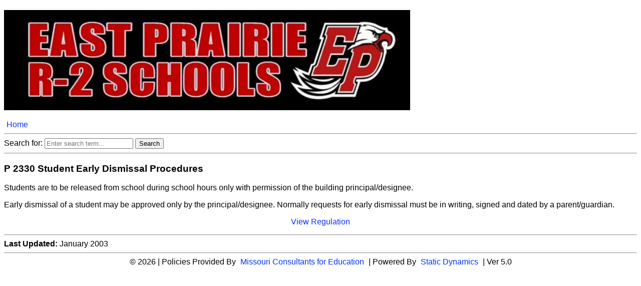

--- FILE ---
content_type: text/html; charset=utf-8
request_url: http://www.moconed.com/district/EastPrairieRII/district.php?pol=70
body_size: 3754
content:


<!DOCTYPE html PUBLIC "-//W3C//DTD XHTML 1.0 Transitional//EN" "http://www.w3.org/TR/xhtml1/DTD/xhtml1-transitional.dtd">
<html xmlns="http://www.w3.org/1999/xhtml">
<head>
<meta http-equiv="Content-Type" content="text/html; charset=utf-8" />
<meta name="viewport" content="width=device-width, initial-scale=1.0">
<title>East Prairie R-II |             P 2330 Student Early Dismissal Procedures		</title>
<style>
body {
	font-family:"Trebuchet MS", Helvetica, sans-serif;
	/*font-size:1.0em;*/
}
.clearBoth {
	clear:both;
}
a {
	color:#03F;
	text-decoration:none;
	padding:5px;
}
a:hover {
	background:#CCC;
}
a:visited {
	color:#009;
}
#footer {
	text-align:center;
	width:100%;
}
.tab1 {
	display: table-cell;
	width: 60px;
	padding-left: 15px;
}

.tab2 {
	display: table-cell;
}
.sectionP {
	display: table-row;
	width:45%;
	float:left;
	padding-left: 0px;
}
	
.sectionR {
	display: table-row;
	width:45%;
	float:right;
	padding-right: 0px;
}

.logo {
	height: 200px;
	/*margin-bottom: -100px;*/
}

.top {
	display: inherit;
}	
	
@media only screen and (max-width: 600px) {
a {
	padding:0px;
}
	.tab2 {
	display: block;
}
.sectionP {
	padding-left: 5px;
}
.sectionR {
	padding-right: 5px;
}
.logo {
	height: 100px;
}
	}

@media print {
.logo {
	display: none;
}	
.search {
	display: none;
}	
.print {
	display: none;
}	
}
	
</style>

<script language="javascript"> 
<!--
var state = 'none';

function showhide(layer_ref) {

if (state == 'block') { 
state = 'none'; 
} 
else { 
state = 'block'; 
} 
if (document.all) { //IS IE 4 or 5 (or 6 beta) 
eval( "document.all." + layer_ref + ".style.display = state"); 
} 
if (document.layers) { //IS NETSCAPE 4 or below 
document.layers[layer_ref].display = state; 
} 
if (document.getElementById &&!document.all) { 
hza = document.getElementById(layer_ref); 
hza.style.display = state; 
} 
} 
//--> 
</script> 
</head>

<body>
	<h2 class="top"><img class="logo" src="images/EastPrairie.jpg"/></h2>

<div class="clearBoth"></div>
<div class="print">
<a href="district.php">Home</a>
	</div>
	<div class="search">
<hr />

<!DOCTYPE html>
<html>
<head>
    <title>Search Results</title>
    <style>
        mark {
            background-color: yellow;
        }
    </style>
</head>
<body>
    
 <form action="" method="GET">
        Search for: 
	 	<input type="text" name="query" placeholder="Enter search term..." required>
        <input type="submit" value="Search">
    </form>
	
    </body>
</html>
<hr />
	</div>
            <h3>P 2330 Student Early Dismissal Procedures</h3>
            <div><p>Students are to be released from school during school hours only with permission of the building principal/designee.</p>

<p>Early dismissal of a student may be approved only by the principal/designee.  Normally requests for early dismissal must be in writing, signed and dated by a parent/guardian.</p></div>
            <p  class="print" align="center"><a href="district.php?reg=30">View Regulation</a></p><hr /><div></div><strong>Last Updated: </strong>January 2003            
            <hr />
		

<div class="clearBoth"></div>
<div class="print" id="footer">&copy; 2026  | Policies Provided By <a href="https://www.moconed.com" target="_blank">Missouri Consultants for Education</a> | Powered By <a href="https://www.staticdynamics.biz/" target="_blank">Static Dynamics</a> | Ver 5.0</div>

<!-- Global site tag (gtag.js) - Google Analytics -->
<script async src="https://www.googletagmanager.com/gtag/js?id=UA-9489133-1"></script>
<script>
  window.dataLayer = window.dataLayer || [];
  function gtag(){dataLayer.push(arguments);}
  gtag('js', new Date());

  gtag('config', 'UA-9489133-1');
</script>

</body>
</html>